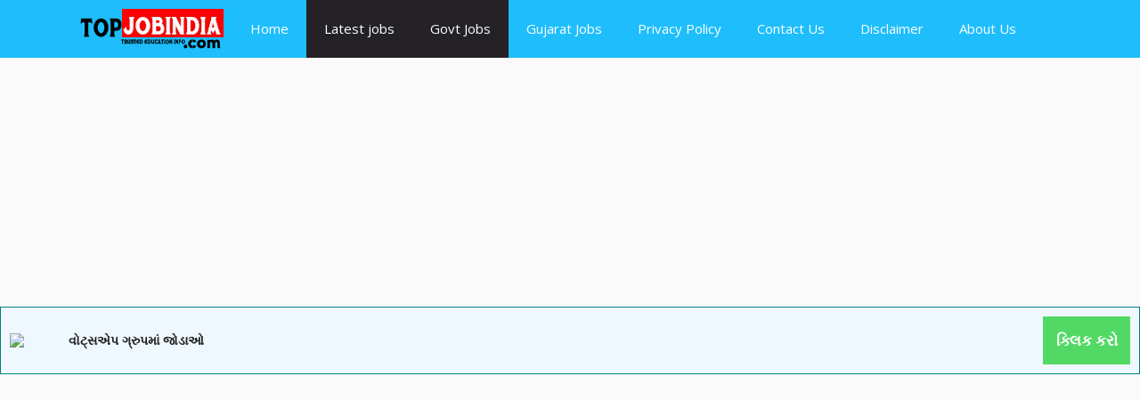

--- FILE ---
content_type: text/html; charset=utf-8
request_url: https://www.google.com/recaptcha/api2/aframe
body_size: 268
content:
<!DOCTYPE HTML><html><head><meta http-equiv="content-type" content="text/html; charset=UTF-8"></head><body><script nonce="VudppXV4QtBvJGcqPE5FOw">/** Anti-fraud and anti-abuse applications only. See google.com/recaptcha */ try{var clients={'sodar':'https://pagead2.googlesyndication.com/pagead/sodar?'};window.addEventListener("message",function(a){try{if(a.source===window.parent){var b=JSON.parse(a.data);var c=clients[b['id']];if(c){var d=document.createElement('img');d.src=c+b['params']+'&rc='+(localStorage.getItem("rc::a")?sessionStorage.getItem("rc::b"):"");window.document.body.appendChild(d);sessionStorage.setItem("rc::e",parseInt(sessionStorage.getItem("rc::e")||0)+1);localStorage.setItem("rc::h",'1763768294111');}}}catch(b){}});window.parent.postMessage("_grecaptcha_ready", "*");}catch(b){}</script></body></html>